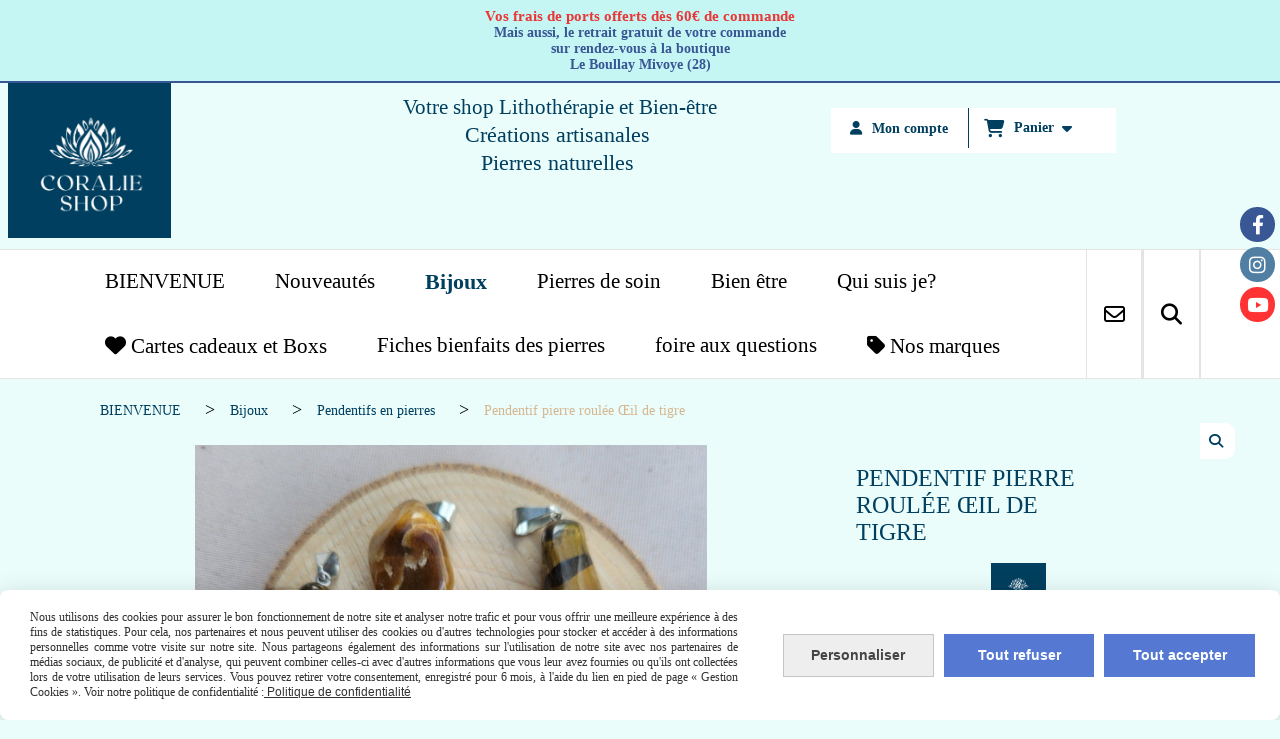

--- FILE ---
content_type: text/html; charset=UTF-8
request_url: https://www.coralie-shop.fr/pendentif-pierre-roulee-oeil-de-tigre-f1191839.html
body_size: 14941
content:
    <!DOCTYPE html>
    <!--[if IE 7]>
    <html lang="fr" class="ie-inf-9 ie7"> <![endif]-->

    <!--[if IE 8]>
    <html lang="fr" class="ie-inf-9 ie8"> <![endif]-->
    <!--[if lte IE 9]>
    <html lang="fr" class="ie"> <![endif]-->
    <!--[if gt IE 8]><!-->
    <html lang="fr"><!--<![endif]-->
    <head prefix="og: http://ogp.me/ns# fb: http://ogp.me/ns/fb# product: http://ogp.me/ns/product# article: http://ogp.me/ns/article# place: http://ogp.me/ns/place#">
        <!--[if !IE]><!-->
        <script>
            if (/*@cc_on!@*/false) {
                document.documentElement.className += 'ie10';
            }
        </script><!--<![endif]-->
        
    <title>Pendentif pierre roulée Œil de tigre  - Coralie-shop</title>
    <meta name="description" content="Pendentif avec attache en métal ">
    <meta name="keywords" content="Pendentif, pierre, roulée, roulée, roulé, attache, collier, tigre, oeil oeil-de-tigre, oeil-du-tigre, protection, courage">
    <meta http-equiv="Content-Type" content="text/html; charset=UTF-8">
    <link rel="canonical" href="https://www.coralie-shop.fr/pendentif-pierre-roulee-oeil-de-tigre-f1191839.html"/>
    <meta property="og:url" content="https://www.coralie-shop.fr/pendentif-pierre-roulee-oeil-de-tigre-f1191839.html"/>
    <meta property="og:type" content="product"/>
    <meta property="og:title" content="Pendentif pierre roulée Œil de tigre  - Coralie-shop"/>
    <meta property="og:description" content="Pendentif avec attache en métal "/>
    <meta property="og:locale" content="fr"/>

    <meta property="og:image" content="https://www.coralie-shop.fr/images_ms/1/3/6/6/3/0/136630/boutique/20230121_140857.jpg"/>
        <meta property="product:availability" content="instock"/>
        <meta property="product:brand" content="Coralie Shop"/>
        <meta property="product:category" content="Pendentifs en pierres"/>
        <meta property="product:ean" content="pendPRoeildet"/>
            <meta property="product:price:amount" content="5.90"/>
        <meta property="product:price:currency" content="EUR"/>
        
    <meta property="product:product_link" content="https://www.coralie-shop.fr/pendentif-pierre-roulee-oeil-de-tigre-f1191839.html"/>

    <link rel="icon" type="image/png" href="/upload/favicon/136630.png?1768660489">

    <!-- Stylesheet -->
    <link rel="stylesheet" type="text/css" media="screen" href="/css5227/style_all_designs.css"/>
    <link rel="stylesheet" href="/css5227/panier.css" type="text/css"/>
    <script>
         document.documentElement.className += ' cmonsite-vitrine'; 
    </script>
    <link type="text/css" href="/css5227/design/template/boutique/templates.css" rel="stylesheet"/>
        <link rel="stylesheet" type="text/css" href="/css5227/ficheproduit/style-fiche-produit.css">
    <link rel="stylesheet" type="text/css" href="/css5227/ficheproduit/jquery.jqzoom.css">
    <link href="/css5227/design/hotel-datepicker.css" rel="stylesheet" type="text/css">
            <link rel="stylesheet" type="text/css" href="/css5227/design/template/fiche_produits/templates.css"/>
        <script>
            document.documentElement.className += ' cmonsite-ficheproduit';
            document.documentElement.className += ' cmonsite-ficheproduit-2';
            document.documentElement.className += ' cmonsite-boutique';
            document.documentElement.className += ' cmonsite-boutique-4';
        </script>
            <link rel="stylesheet" type="text/css" media="screen" href="/css5227/tinyTips.css"/>
    <link type="text/css" href="/css5227/header_jnformation.css" rel="stylesheet"/>
    <link href="/css5227/jquery.bxslider.css" rel="stylesheet" type="text/css">
    <link href="/css5227/waitMe.css" rel="stylesheet" type="text/css">
    <link href="/css5227/bootstrap-datetimepicker-standalone.css" rel="stylesheet" type="text/css">
    <link href="/css5227/bootstrap-datetimepicker.css" rel="stylesheet" type="text/css">

    <!-- CSS du thème  -->
    <link href="/css5227/styled773series.css" rel="stylesheet"
          type="text/css"/>
    <link href="/css5227/styled773.css"
          rel="stylesheet" type="text/css"/>



    <!-- jQuery -->
    <script src="/js5227/dist/design/jquery-3.min.js"></script>


    <script src="/js5227/dist/jquery.tinyTips.min.js"></script>
        <script src="/js5227/dist/jquery.validationEngine-fr.min.js"></script>
    
    <script src="/js5227/dist/jquery.validationEngine.min.js"></script>
    <script src="/js5227/dist/moment/moment.min.js"></script>
        <script src="/js5227/dist/moment/fr.min.js"></script>
    
    <script src="/js5227/dist/bootstrap-datetimepicker.min.js"></script>

    <script>
        $(document).ready(function () {
            $("#contact, #form1, #form").validationEngine();
            $('a.tTip').css('display', 'block');
            $('a.tTip').tinyTips('light', 'title');
        });
                document.documentElement.className += ' cmonsite-template';
        
        var CookieScripts = typeof CookieScripts === "undefined" ? {user: {}, job: []} : CookieScripts;
    </script>


                            <script>
                                var CookieScripts = typeof CookieScripts === "undefined" ? {
                                    user: {},
                                    job: []
                                } : CookieScripts;

                                CookieScripts.user.multiplegtagUa = CookieScripts.user.multiplegtagUa || [];

                                CookieScripts.job.push('multiplegtag');

                                                                CookieScripts.user.multiplegtagUa.push({
                                    'ua': "G-9TF6JKX7EX",
                                    'options': {}
                                });
                                
                                
                                CookieScripts.user.gtagMore = function () {
                                }
                            </script>
                                        <script type="text/javascript">
                var _paq = window._paq = window._paq || [];
                _paq.push(['setCustomDimension', 1, 'www.coralie-shop.fr']);

                /* tracker methods like "setCustomDimension" should be called before "trackPageView" */
                _paq.push(['trackPageView']);
                _paq.push(['enableLinkTracking']);
                (function () {
                    var u = "//www.cmadata.fr/analytics/";
                    _paq.push(['setTrackerUrl', u + 'matomo.php']);
                    _paq.push(['setSiteId', '2']);
                    var d = document, g = d.createElement('script'), s = d.getElementsByTagName('script')[0];
                    g.type = 'text/javascript';
                    g.async = true;
                    g.src = u + 'matomo.js';
                    s.parentNode.insertBefore(g, s);
                })();
            </script>
                        <script>
                var CookieScripts = typeof CookieScripts === "undefined" ? {user: {}, job: []} : CookieScripts;
                CookieScripts.user.facebookpixelId = "511605023182120";
                CookieScripts.user.facebookpixelMore = function () {
                            fbq('track', 'ViewContent', {"content_category":"Pendentifs en pierres","content_ids":[1191839],"content_name":"Pendentif pierre roul\u00e9e \u0152il de tigre ","content_type":"product"})
                        };
                CookieScripts.job.push('facebookpixel');
            </script>
            


    <!-- Google Font -->
    <link rel="preconnect" href="https://fonts.googleapis.com">
    <link rel="preconnect" href="https://fonts.gstatic.com" crossorigin>
    <link href="https://fonts.googleapis.com/css2?family=Libre+Baskerville:wght@400;700&family=Book+Antiqua:wght@400&display=swap" rel="stylesheet">

    <!-- BxSlider -->
    <script type='text/javascript'
            src='/js5227/dist/jquery.bxSlider.min.js'></script>

    <!-- Height Align -->
    <script src="/js5227/dist/design/jquery.heightalign.min.js"></script>


<!-- Global site tag (gtag.js) - Google Analytics -->
<script async src="https://www.googletagmanager.com/gtag/js?id=UA-216159060-1">
</script>
<script>
  window.dataLayer = window.dataLayer || [];
  function gtag(){dataLayer.push(arguments);}
  gtag('js', new Date());

  gtag('config', 'UA-216159060-1');
</script>    <script type="text/javascript" src="/js5227/dist/fancybox/jquery.fancybox.min.js"></script>
    <script type="text/javascript" src="/js5227/dist/fancybox/jquery.easing-1.3.min.js"></script>
    <script type="text/javascript" src="/js5227/dist/fancybox/jquery.mousewheel-3.0.6.min.js"></script>
    <script>
        var BASEURL = "https://www.cmonsite.fr/",
            book = "136630",
            id_serie = 773,
            id_design = 773;
    </script>
    <script type="text/javascript" src="/js5227/dist/design/minisite_cross.min.js"></script>

    <link rel="stylesheet" href="/css5227/fancybox/jquery.fancybox.css" type="text/css" media="screen"/>

    <!-- Optionally add helpers - button, thumbnail and/or media -->
    <link rel="stylesheet" href="/css5227/fancybox/helpers/jquery.fancybox-buttons.css" type="text/css" media="screen"/>
    <script type="text/javascript" src="/js5227/dist/fancybox/helpers/jquery.fancybox-buttons.min.js"></script>
    <script type="text/javascript" src="/js5227/dist/fancybox/helpers/jquery.fancybox-media.min.js"></script>

    <link rel="stylesheet" href="/css5227/fancybox/helpers/jquery.fancybox-thumbs.css" type="text/css" media="screen"/>

    <script type="text/javascript" src="/js5227/dist/fancybox/helpers/jquery.fancybox-thumbs.min.js"></script>


    <script type="text/javascript">
            var flagnewsletter = 0,
                newsletter_actif = 0,
                show_popin_newsletter = false;    </script>
        <script type="text/javascript">
            var searchContent;
            var dataDesign;

            
dataDesign = {
top: 45,
blocPositionTop: "#wrapper",
blocPositionLeft: "#wrapper",
blocContenu: "#wrapper"
};

            $(document).ready(function () {
                var form = '<form action="/search.php" class="content-cmonsite form-search" method="get">' +
                    '<div class="input-group">' +
                    '<input type="text" name="search" class="form-control" placeholder="' + _lang.get('Rechercher') + '">' +
                    '<span class="input-group-btn">' +
                    '<button title="' + _lang.get('Rechercher') + '" class="btn-search button" type="button"><i class="fa fa-search"></i></button>' +
                    '</span>' +
                    '</div>' +
                    '</form>'
                ;
                /* Placer le button search */

                searchContent = {
                    data: {
                        top: 40,
                        left: 0,
                        blocPositionTop: '#content',
                        blocPositionLeft: '#wrapper',
                        blocContenu: '#wrapper',
                        button: null,
                        idButton: 'block-flottant-search',
                        classButton: 'block-flottant-search',
                        contentButton: form,
                        DOMBody: 'body',
                        createButton: true,
                        mapElement: '.blocAdresse'
                    },
                    options: {
                        'flottant': true,
                        'insertTo': null,
                    },
                    init: function (dataDesign) {

                        // on récupére les options d'origine
                        for (var prop in searchContent.data) {
                            searchContent.options[prop] = searchContent.data[prop];
                        }
                        // on récupére les options personnalisées
                        for (prop in dataDesign) {
                            searchContent.options[prop] = dataDesign[prop];
                        }

                        function waitForEl() {

                            var $id = $(searchContent.options.DOMBody);
                            if (typeof $id.offset() !== 'undefined') {

                                if ($(searchContent.options.blocPositionTop).length) {
                                    searchContent.options.blocPositionTop = $(searchContent.options.blocPositionTop);
                                } else {
                                    searchContent.options.blocPositionTop = $('.content');
                                }

                                searchContent.options.blocPositionLeft = $(searchContent.options.blocPositionLeft);
                                searchContent.options.blocContenu = $(searchContent.options.blocContenu);
                                searchContent.options.DOMBody = $(searchContent.options.DOMBody);
                                searchContent.data.mapElement = $(searchContent.data.mapElement);
                                searchContent.data.DOMBody = $(searchContent.data.DOMBody);

                                if (searchContent.options.button != null) {
                                    searchContent.options.button = $(searchContent.options.button);
                                }

                                if (searchContent.options.createButton) {

                                    searchContent.generateButton();
                                    if (searchContent.options.flottant) {
                                        searchContent.positionButton();
                                    }


                                    searchContent.insertButton();
                                }

                                searchContent.event();
                            } else {
                                setTimeout(function () {
                                    waitForEl();
                                }, 50);
                            }
                        }

                        waitForEl();
                    },
                    event: function () {
                        $(window).resize(function (event) {
                            if (searchContent.options.flottant) {
                                searchContent.positionButton();
                            }
                        });
                        $(window).trigger('resize');
                        searchContent.data.DOMBody.on('click', '.btn-search', function () {
                            if (searchContent.options.button.hasClass('actif')) {
                                if ($('.form-search input[name="search"]').val() != '') {
                                    /* Submit le formulaire */
                                    $('.form-search').submit();
                                }
                            } else {
                                searchContent.options.button.addClass('actif');
                            }
                            return true;
                        });

                        searchContent.data.DOMBody.on('click', 'input[name="search"]', function () {
                            return true;
                        });

                        searchContent.data.DOMBody.on('click', function (e) {
                            if (!$(e.target).closest('#' + searchContent.data.idButton).length) {
                                searchContent.options.button.removeClass('actif');
                            }
                        });

                    },
                    generateButton: function () {
                        var button = $('<div />')
                            .attr({
                                'id': searchContent.options.idButton,
                                'class': searchContent.options.classButton,
                            }).html(searchContent.options.contentButton);

                        searchContent.options.button = button;
                    },
                    insertButton: function () {
                        if (searchContent.options.insertTo === null) {
                            searchContent.options.DOMBody.append(searchContent.options.button);
                        } else {
                            $(searchContent.options.insertTo).append(searchContent.options.button);
                        }

                    },

                    getOffsetLeft: function () {
                        return searchContent.options.blocPositionLeft.offset().left + searchContent.options.blocPositionLeft.outerWidth() + searchContent.options.left;
                    },
                    getOffsetTop: function () {
                        if (searchContent.data.mapElement.length) {
                            var mapBoundingRect = searchContent.data.mapElement[0].getBoundingClientRect();
                            var buttonBoundingRect = searchContent.options.button[0].getBoundingClientRect();
                            if (
                                // mapBoundingRect.left == 0 ||
                                (buttonBoundingRect.left > mapBoundingRect.left &&
                                    buttonBoundingRect.left < (mapBoundingRect.left + mapBoundingRect.width) &&
                                    buttonBoundingRect.top > mapBoundingRect.top &&
                                    buttonBoundingRect.top < (mapBoundingRect.top + mapBoundingRect.height))
                            ) {

                                return searchContent.data.mapElement.offset().top + searchContent.data.mapElement.height() + searchContent.options.top;
                            }
                        }

                        return searchContent.options.blocPositionTop.offset().top + searchContent.options.top;
                    },
                    positionButton: function () {

                        searchContent.options.button.css({
                            'left': searchContent.getOffsetLeft(),
                            'position': 'absolute',
                            'top': searchContent.getOffsetTop(),
                            'width': '36px',
                            'z-index': '5'
                        });
                    }
                };

                searchContent.init(dataDesign);

            });

        </script>
        
<!-- CSS de personnalisation design  -->
<link rel="stylesheet" href="/css5227/136630-773-773-522/style_perso.css" type="text/css" id="style-editor-perso" class="style-editor-perso-design" />
<link rel="stylesheet" href="/css5227/136630-ficheproduit-description-1191839-756/style_perso_by_page.css" type="text/css" class="style-editor-perso-content" id="style-editor-perso-page"/><link rel="stylesheet" href="/css5227/136630-footer-0-756/style_perso_by_page.css" type="text/css" class="style-editor-perso-content" id="style-editor-perso-footer"/>

<!-- Variable Javascript utiles -->
<script>
    var timer = 3000 ;
</script>


        <meta name="viewport" content="width=device-width, initial-scale=1">
    </head>
    <body
    oncontextmenu='return false'    class="theme cmonsite-panier-3 cmonsite-fluxpanier-1 search-button body-773series body-773styled page-fiche_produit page-fiche_produit-1191839">
    
            <div class="banner"
                 style="background-color:rgb(197, 246, 244);border-bottom: 2px solid rgb(58, 87, 149);">
                <div class="banner__item">
                    <div class="banner__content" style="color:rgb(241, 58, 27);"><p><span style="color: #e93737; font-size: 15px;"><strong>Vos frais de ports offerts d&#232;s 60&#8364; de commande</strong></span></p>
<p><span style="color: #d5b791;">&#160;</span><span style="font-size: 14px; color: #3a5795;"><strong>Mais aussi, le retrait gratuit de votre commande</strong></span></p>
<p><span style="font-size: 14px; color: #3a5795;"><strong> sur rendez-vous &#224; la boutique</strong></span></p>
<p><span style="font-size: 14px; color: #3a5795;"><strong>Le Boullay Mivoye (28)</strong></span></p></div>
                                    </div>
            </div>
                        <link rel="stylesheet" href="/css/sidebar-menu.css?5227" type="text/css" media="screen"/>
        <style>
#minisite-sidebar ul li a.social-sidebar-p-1,
#minisite-sidebar ul li a.social-sidebar-p-1 span,
#minisite-sidebar ul li a.social-sidebar-p-1 span:before
{background:#3a5795;color:#ffffff;}
#minisite-sidebar ul li a.social-sidebar-p-2,
#minisite-sidebar ul li a.social-sidebar-p-2 span,
#minisite-sidebar ul li a.social-sidebar-p-2 span:before
{background:#517fa4;color:#ffffff;}
#minisite-sidebar ul li a.social-sidebar-p-3,
#minisite-sidebar ul li a.social-sidebar-p-3 span,
#minisite-sidebar ul li a.social-sidebar-p-3 span:before
{background:#ff3333;color:#ffffff;}</style><aside id="minisite-sidebar" class="pos-right circle small label-square "><ul><li>
<a class="social-sidebar-p-1" href="https://www.facebook.com/coralie.vdi.5/"  target="_blank" rel="nofollow">
<i class="fa fa-facebook"></i> <span>Facebook</span>
</a>
</li>
<li>
<a class="social-sidebar-p-2" href="https://www.instagram.com/coralie.shop.official"  target="_blank" rel="nofollow">
<i class="fa fa-instagram"></i> <span>Instagram</span>
</a>
</li>
<li>
<a class="social-sidebar-p-3" href="https://www.youtube.com/channel/UCuv7sCpLGQi0GF4qQDxvgIQ"  target="_blank" rel="nofollow">
<i class="fa fa-youtube"></i> <span>Youtube</span>
</a>
</li>
</ul></aside>
<div id="main-conteneur"  itemprop="mainEntityOfPage" itemscope itemtype="https://schema.org/WebPage">
        <!-- Banniere Header -->
    <header role="banner" class="banniere header_p">
        <div class="header-conteneur">
            <div class="close-menu"></div>
                    <div id="blocContent">
            <div id="headercontent" class="header_live_edit slogan_live_edit ">
                                    <a class="logo" href="/" id="logo" rel="home">
                        <img class="img-logo" src="/img_s4/136630/logo/img20210426231753.png" alt="coralie-shop.fr"/>
                    </a>
                
                <div class="container-slogan">
                    <div class="slogan_p slogan"><div data-mce-style="--cms-laptop-ta: center;" class="cms-laptop-ta" style="--cms-laptop-ta: center;"><span style="--cms-fs: 20.6px; --cms-smartphone-fs: 16.6px;" data-mce-style="--cms-fs: 20.6px; --cms-smartphone-fs: 16.6px;" class="cms-fs cms-smartphone-fs">Votre shop Lithothérapie </span><span style="--cms-fs: 20.6px; --cms-smartphone-fs: 16.6px;" data-mce-style="--cms-fs: 20.6px; --cms-smartphone-fs: 16.6px;" class="cms-fs cms-smartphone-fs">et Bien-être</span></div><p style=""><span style="--cms-smartphone-fs: 16.6px; --cms-fs: 22px;" data-mce-style="--cms-smartphone-fs: 16.6px; --cms-fs: 22px;" class="cms-smartphone-fs cms-fs">Créations artisanales&nbsp;</span></p><p style=""><span style="--cms-smartphone-fs: 16.6px; --cms-fs: 22px;" data-mce-style="--cms-smartphone-fs: 16.6px; --cms-fs: 22px;" class="cms-smartphone-fs cms-fs">Pierres naturelles&nbsp;</span></p></div>
                </div>

                    <div class="template-panier template-panier-3">
        <div class="bloc-connexion-panier">
                            <div class="connexion">
                    <p><a href="/profile/account.php"><span>Mon compte</span></a></p>
                </div>
                
            <div id="panier" class="panier_p border_p template-panier-bouton">
                <div id="header-panier" class="panier_titre"><i class="fa fa-shopping-cart panier_titre"></i>
                    <span class="panier_text">
                        Panier                        &nbsp;<a class="paniertoggle panier_p" href="#"><i class="fa panier_titre" aria-hidden="true"></i></a>
                    </span>
                </div>
                <span id="notificationsLoader"></span>
                <div id="paniercontent" class="panier_p panier_content_p">
                    <div id="paniertable" class="panier_p">

                    </div>
                    <div id="paniercommande">
                        <div class="totalpanier"></div>
                        <div class="ajout_panier">
                                                        <a href="/paniercommande.php" class="button bouton">Effectuer la commande</a>
                        </div>
                    </div>
                </div>
            </div>
        </div>
    </div>
                </div>
        </div>
                <div class="menu navigation_p menu-principal">
            <nav id="nav-principal" class="menu-principal"><!--
            -->
            <ul class="">
                                    <li
                            class="p-accueil navigation_button_p   ">
                        <a  href="/"
                                                                                     class="navigation_link_p">
                            <span>
                                                                BIENVENUE                            </span>
                        </a>
                                            </li>
                                        <li
                            class="b-105083 navigation_button_p   ">
                        <a  href="/nouveautes-b105083.html"
                                                                                     class="navigation_link_p">
                            <span>
                                                                Nouveautés                             </span>
                        </a>
                                            </li>
                                        <li
                            class="a-59654 navigation_button_p   hasDropdown">
                        <a  href="/bijoux-a59654.html"
                                                                                     class="navigation_link_p">
                            <span>
                                                                Bijoux                            </span>
                        </a>
                        <span class="dropDown navigation_link_p  " ></span><!--
            -->
            <ul class="menu__dropdown">
                                    <li
                            class="b-102148  sous_navigation_button_p ">
                        <a  href="/bracelets-en-pierres-b102148.html"
                                                                                     class="sous_navigation_link_p">
                            <span>
                                                                Bracelets en pierres                            </span>
                        </a>
                                            </li>
                                        <li
                            class="actif b-102503  sous_navigation_button_p ">
                        <a  href="/pendentifs-en-pierres-b102503.html"
                                                                                     class="actif sous_navigation_link_p">
                            <span>
                                                                Pendentifs en pierres                            </span>
                        </a>
                                            </li>
                                        <li
                            class="b-102980  sous_navigation_button_p ">
                        <a  href="/bagues-argent-925-avec-et-sans-pierres-b102980.html"
                                                                                     class="sous_navigation_link_p">
                            <span>
                                                                Bagues argent 925 (avec et sans pierres)                            </span>
                        </a>
                                            </li>
                                        <li
                            class="b-172221  sous_navigation_button_p ">
                        <a  href="/boucles-d-oreilles-avec-pierres-b172221.html"
                                                                                     class="sous_navigation_link_p">
                            <span>
                                                                Boucles d'oreilles avec pierres                            </span>
                        </a>
                                            </li>
                                        <li
                            class="b-184115  sous_navigation_button_p ">
                        <a  href="/ambre-bijoux-et-decorations-b184115.html"
                                                                                     class="sous_navigation_link_p">
                            <span>
                                                                Ambre: Bijoux et décorations                            </span>
                        </a>
                                            </li>
                                        <li
                            class="b-102151  sous_navigation_button_p ">
                        <a  href="/bijoux-et-accessoires-beaute-sans-pierres-b102151.html"
                                                                                     class="sous_navigation_link_p">
                            <span>
                                                                Bijoux et accessoires Beauté (Sans pierres)                             </span>
                        </a>
                                            </li>
                                </ul><!--
            -->                    </li>
                                        <li
                            class="p-329737 navigation_button_p   hasDropdown">
                        <a  href="/pierres-de-soin-p329737.html"
                                                                                     class="navigation_link_p">
                            <span>
                                                                Pierres de soin                            </span>
                        </a>
                        <span class="dropDown navigation_link_p  " ></span><!--
            -->
            <ul class="menu__dropdown">
                                    <li
                            class="b-102952  sous_navigation_button_p ">
                        <a  href="/animaux-bouddhas-anges-et-pendules-b102952.html"
                                                                                     class="sous_navigation_link_p">
                            <span>
                                                                Animaux, bouddhas, anges et pendules                            </span>
                        </a>
                                            </li>
                                        <li
                            class="b-102149  sous_navigation_button_p ">
                        <a  href="/formes-libres-coeurs-oeufs-et-pyramides-b102149.html"
                                                                                     class="sous_navigation_link_p">
                            <span>
                                                                Formes libres, cœurs, œufs et pyramides                            </span>
                        </a>
                                            </li>
                                        <li
                            class="b-104971  sous_navigation_button_p ">
                        <a  href="/pierres-roulees-accessoires-et-decoration-b104971.html"
                                                                                     class="sous_navigation_link_p">
                            <span>
                                                                Pierres roulées, accessoires et décoration                            </span>
                        </a>
                                            </li>
                                </ul><!--
            -->                    </li>
                                        <li
                            class="p-341447 navigation_button_p   hasDropdown">
                        <a  href="/bien-etre-p341447.html"
                                                                                     class="navigation_link_p">
                            <span>
                                                                Bien être                             </span>
                        </a>
                        <span class="dropDown navigation_link_p  " ></span><!--
            -->
            <ul class="menu__dropdown">
                                    <li
                            class="b-115999  sous_navigation_button_p ">
                        <a  href="/produits-naturels-et-bios-visage-et-corps-b115999.html"
                                                                                     class="sous_navigation_link_p">
                            <span>
                                                                Produits naturels et bios visage et corps                            </span>
                        </a>
                                            </li>
                                        <li
                            class="b-168168  sous_navigation_button_p ">
                        <a  href="/sauge-encens-et-porte-encens-b168168.html"
                                                                                     class="sous_navigation_link_p">
                            <span>
                                                                Sauge, Encens et Porte encens                            </span>
                        </a>
                                            </li>
                                        <li
                            class="b-139784  sous_navigation_button_p ">
                        <a  href="/huiles-essentielles-produits-parfumes-bougies-et-diffuseurs-b139784.html"
                                                                                     class="sous_navigation_link_p">
                            <span>
                                                                Huiles essentielles, produits parfumés, bougies et diffuseurs                            </span>
                        </a>
                                            </li>
                                        <li
                            class="b-102150  sous_navigation_button_p ">
                        <a  href="/fleurs-de-vie-statues-coffrets-mobiles-etc-b102150.html"
                                                                                     class="sous_navigation_link_p">
                            <span>
                                                                Fleurs de vie, statues, coffrets, mobiles etc...                            </span>
                        </a>
                                            </li>
                                        <li
                            class="b-110009  sous_navigation_button_p ">
                        <a  href="/oracles-et-tarots-divinatoires-b110009.html"
                                                                                     class="sous_navigation_link_p">
                            <span>
                                                                Oracles et Tarots divinatoires                            </span>
                        </a>
                                            </li>
                                        <li
                            class="b-168169  sous_navigation_button_p ">
                        <a  href="/thes-tisanes-et-accessoires-b168169.html"
                                                                                     class="sous_navigation_link_p">
                            <span>
                                                                Thés, Tisanes et accessoires                            </span>
                        </a>
                                            </li>
                                </ul><!--
            -->                    </li>
                                        <li
                            class="p-330919 navigation_button_p   ">
                        <a  href="/qui-suis-je-p330919.html"
                                                                                     class="navigation_link_p">
                            <span>
                                                                Qui suis je?                            </span>
                        </a>
                                            </li>
                                        <li
                            class="has_picto b-107437 navigation_button_p   ">
                        <a  href="/cartes-cadeaux-et-boxs-b107437.html"
                                                                                     class="navigation_link_p">
                            <span>
                                <i class="fa fa-heart"></i>                                Cartes cadeaux et Boxs                            </span>
                        </a>
                                            </li>
                                        <li
                            class="a-60823 navigation_button_p   ">
                        <a  href="/fiches-bienfaits-des-pierres-a60823.html"
                                                                                     class="navigation_link_p">
                            <span>
                                                                Fiches bienfaits des pierres                            </span>
                        </a>
                                            </li>
                                        <li
                            class="p-327401 navigation_button_p   ">
                        <a  href="/foire-aux-questions-p327401.html"
                                                                                     class="navigation_link_p">
                            <span>
                                                                foire aux questions                            </span>
                        </a>
                                            </li>
                                        <li
                            class="has_picto b-search navigation_button_p   ">
                        <a  href="/search.php"
                                                                                     class="navigation_link_p">
                            <span>
                                <i class="fa fa-search"></i>                                Recherche                            </span>
                        </a>
                                            </li>
                                        <li
                            class="p-contact navigation_button_p   ">
                        <a  href="/contact.html"
                                                                                     class="navigation_link_p">
                            <span>
                                                                CONTACT                            </span>
                        </a>
                                            </li>
                                        <li
                            class="has_picto p-marque navigation_button_p   ">
                        <a  href="/marque.html"
                                                                                     class="navigation_link_p">
                            <span>
                                <i class="fa fa-tag"></i>                                Nos marques                            </span>
                        </a>
                                            </li>
                                </ul><!--
            --><!--
            --></nav>
        </div>
                </div>
    </header>

    <div class="wrapper-content">
                        <div id="wrapper" class="wrapper content_p">

            
                        <div class="content_p side-content">

                <section class="links_p content content_p col-md-12">
                
<div id="bloc-fil-title">
            <script type="application/ld+json">{"@context":"https://schema.org","@type":"BreadcrumbList","itemListElement":[{"@type":"ListItem","name":"BIENVENUE","item":{"@type":"Thing","url":"/","name":"BIENVENUE","@id":"bienvenue"},"position":1},{"@type":"ListItem","name":"Bijoux","item":{"@type":"Thing","url":"/bijoux-a59654.html","name":"Bijoux","@id":"bijoux-bijoux-a59654-html"},"position":2},{"@type":"ListItem","name":"Pendentifs en pierres","item":{"@type":"Thing","url":"/pendentifs-en-pierres-b102503.html","name":"Pendentifs en pierres","@id":"pendentifs-en-pierres-pendentifs-en-pierres-b102503-html"},"position":3},{"@type":"ListItem","name":"Pendentif pierre roulée Œil de tigre ","item":{"@type":"Thing","url":"/pendentif-pierre-roulee-oeil-de-tigre-f1191839.html","name":"Pendentif pierre roulée Œil de tigre ","@id":"pendentif-pierre-roule-oeil-de-tigre-pendentif-pierre-roulee-oeil-de-tigre-f1191839-html"},"position":4}]}</script>        <nav class="nav-static-breadcrumb arianne secondaire links_p">
            <ul class="clearfix">
                                <li class="no-picto">
                    <a href="/" class="sous_navigation_link_p">
                        <span>
                            <i class=""></i>
                            <span class="text"
                                  itemprop="name" >
                                BIENVENUE                            </span>
                        </span>
                    </a>
                </li>
                                        <li class="no-picto">
                            <a class="sous_navigation_link_p "
                               href="/bijoux-a59654.html">
                                <span>
                                    <i class=""></i>
                                    <span class="text">
                                        Bijoux                                    </span>
                                </span>
                            </a>
                        </li>
                                                <li class="no-picto">
                            <a class="sous_navigation_link_p "
                               href="/pendentifs-en-pierres-b102503.html">
                                <span>
                                    <i class=""></i>
                                    <span class="text">
                                        Pendentifs en pierres                                    </span>
                                </span>
                            </a>
                        </li>
                        
                                            <li class="no-picto actif" >
                                <a class="sous_navigation_link_p actif"
                                   href="/pendentif-pierre-roulee-oeil-de-tigre-f1191839.html">
                                <span>
                                    <i class=""></i>
                                    <span class="text">
                                        Pendentif pierre roulée Œil de tigre                                     </span>
                                </span>
                                </a>
                            </li>
                                        </ul>
        </nav>
        <div class="clearfix"></div>
    </div>

<div id="content_full" class="template_fiche_produit template_fiche_produit_2">
    <div id="fiche-produit" itemscope itemtype="https://schema.org/Product">
        <link itemprop="url" href="/pendentif-pierre-roulee-oeil-de-tigre-f1191839.html"
              rel="author"/>
        <div class="top_fiche product-type__classical block_unique_product" data-id-product="1191839">
                        <!--Titre du produit -->
                        <!-- Fin du titre -->

            <!-- Images produit -->
            <div class="wrap-images">
                <div class="grande-image grande-image__no-additionnal ">
                    <div class="container-etiquette" style="display: none">                    </div>
                                            <a href="/img_s1/136630/boutique/20230121_140857.jpg"
                           class="image-zoom productImageWrap sliderImageFicheProd"
                           id="productImageWrapID_1191839" title=""
                           rel="gal1">
                            <img class="imgZoomPad " itemprop="image"
                                 src="/img_s1/136630/boutique/20230121_140857.jpg"
                                 title="pendentif-oeil-de-tigre"
                                 alt="Pendentif pierre roulée Œil de tigre ">
                                                    </a>
                                            <!----------- END GRANDE IMAGE SLIDER ----------->
                    <div id="sliderImagePreviews">
                                                            <a
                                            id="product-link-img-2804101"
                                            data-image="/img_s1/136630/boutique/20230121_140857_mini.jpg"
                                            data-zoom-image="/img_s1/136630/boutique/20230121_140857.jpg"
                                            href="/img_s1/136630/boutique/20230121_140857.jpg">

                                            <span class="img-square">
                                                <span class="img-square__content">
                                                    <img src="/img_s1/136630/boutique/20230121_140857_mini.jpg"
                                                         alt="pendentif-oeil-de-tigre">
                                                </span>
                                            </span>
                                    </a>
                                                        </div>
                    <!----------- END PREVIEW ----------->
                                        <!----------- END AFFICHER PRIX ----------->
                </div>
                <!-- end grande-image -->
            </div>
            <!-- end wrap-images -->

            <!-- Informations produit -->
                        <div class="wrap-description sans-declinaison">
                <div class="container-etiquette">                </div>
                <div class="block-fiche-titre-brand">
                    <div class="row">
                        <div class="col s12">
                            
                                                            <div class="block-fiche-titre">
                                    <h1 class="h1 fiche-titre-produit" itemprop="name">
                                        Pendentif pierre roulée Œil de tigre                                     </h1>
                                </div>
                                                                                        <div class="block-fiche-brand" itemprop="brand" itemscope
                                     itemtype="https://schema.org/Brand">
                                    
                                        <span itemprop="name"
                                              class="hide">Coralie Shop</span>

                                        <p class="brand">
                                            <a itemprop="url"
                                               href="/coralie-shop-m15431.html">
                                                <img itemprop="logo"
                                                     src="/img_s/136630/marque/500x500.png"
                                                     alt="Coralie Shop"
                                                     title="Coralie Shop"/>
                                            </a>
                                        </p>
                                                                    </div>
                                                    </div>
                    </div>
                </div>


                <span class="reference"><span class="reference__label">Ref :</span> <span
                            class="reference__sku" itemprop="sku">pendPRoeildetigre</span>
                    </span>                <span class="hide"
                                                                      itemprop="gtin13">pendPRoeildet</span>                
                                    <div itemprop="offers" itemscope
                         itemtype="https://schema.org/Offer">
                        <link itemprop="url"
                              href="/pendentif-pierre-roulee-oeil-de-tigre-f1191839.html"/>
                        <meta itemprop="priceCurrency"
                              content="EUR"></meta>
                                                        <link itemprop="availability" href="https://schema.org/InStock" />
                                                                            <!--                        <span class="notification_product"></span>-->
                        <div class="pro-pannier">
                            <div class="information_stock"></div>


                                                                    <div class="ajouter-panier block-price">
                                            <p class="prix">
                                                <span itemprop="priceValidUntil" class="hide"
                                                      content="2027-01-17T00:00:00+0100"></span>
                                                <span
                                                        class="prixprod"><span class="impact_price" itemprop="price" 
    content="5.90">5,90</span> €</span>
                                                <span class="prixmention"></span>
                                            </p>
                                        </div>
                                        
                                        <p class="stock"
                                           style="">
                                            <span>2</span>
                                            produits en stock
                                        </p>
                                        
                                <div class="clearfix"></div>

                                
                                <div class="bloc-quantite">
                                                                            <label>Quantit&eacute;                                            :</label>

                                        <div class="bloc-bt-quantity">
                                            <div class="less-quantity bt-quantity"></div>
                                            <input type="text" value="1" size="1"
                                                   data-minimal-quantity="1"
                                                   name="quantity_1191839"
                                                   class="quantite input_quantity">
                                            <div class="add-quantity bt-quantity"></div>
                                        </div>
                                                                    </div>
                                <div class="clearfix"></div>
                                <div class="row" style="width: 100%;">
                                    <div class="col s12">
                                        <div class="notification_product"></div>
                                    </div>
                                </div>
                                <div class="clearfix"></div>
                                <div class="row ajouter-panier block-addbasket">
                                    <div class="col s12">
                                        <div>
                                                                                                <a href="#" id="produit_1191839"
                                                       class="addbasket button">
                                                        <i class="fa fa-shopping-cart"></i><span>Ajouter au panier </span>
                                                    </a>
                                                                                        </div>

                                    </div>
                                </div>


                                

                        </div>

                    </div>
                

                <p class="description" itemprop="description">
                    Pendentif avec attache en métal                 </p>

                                <div class="block-shipping" style="display:none;"><p><i class="fa fa-arrow-right"></i> <span class="msg-shiping"></span></p></div>

                                                                <p class="details-ficheprod">
                                    </p>

                
                    <div class="sociaux">


                        
                        
                                                    <div class="fb-like"
                                 data-href="https://www.coralie-shop.fr/pendentif-pierre-roulee-oeil-de-tigre-f1191839.html"
                                 data-width="" data-layout="button_count" data-action="like" data-size="small"
                                 data-share="false"></div>
                            
                                                    <div class="fb-share-button"
                                 data-href="https://www.coralie-shop.fr/pendentif-pierre-roulee-oeil-de-tigre-f1191839.html"
                                 data-layout="button_count">
                            </div>

                            

                    </div>

                            </div>
            <!-- end wrap-description -->
            <!-- end top-fiche -->

        </div>

                    <!-- Description détaillée du produit-->
            <div class="wrap-details bloc-description-detaille" id="savoirplus">
                <div class="h4">
                        <span>
                            Description                        </span>
                </div>
                <div class="details">
                                            <div class="contenu-editable contenu-editable-ficheproduit-description-1191839"><h2>Pendentif pierre roul&#233;e avec attache</h2>
<p>Pendentif discret avec attache pour cordon ou cha&#238;ne ( vendus s&#233;par&#233;ment)</p>
<p>Pierres de tr&#232;s hautes qualit&#233;s&#160;</p>
<p>Mod&#232;le al&#233;atoire&#160;</p>
<p><img src="/uploaded/136630/fiches-pierres/oeil-du-tigre.png" alt="" width="354" height="500" style="max-width: 100%;" class=" " /></p>
<p>chaine ou cordon en option ici&#160;<a class="button button-rounded" href="/bijoux-et-accessoires-beaute-sans-pierres-b102151.html">Bijoux et accessoires Beaut&#233; (Sans pierres) </a></p>
<p>&#160;</p></div>
                        
                </div>
            </div>
            <!-- end description détaillée du produit-->
                    <!-- Commentaires produit-->
                <!-- end commentaires produit-->
    </div>
    <!-- Produits associés-->
            <div class="wrap-details bloc-suggestions">
            <div class="h4">
                    <span>
                    Vous aimerez &eacute;galement                        </span>
            </div>

                                <div class="widget-product-slider"
                         style="--slides-per-view: 3; --autoplay: false; --slides-space-between: 30;">
                        <div class="template_boutique border_p template_boutique_1 template_boutique_all">
                            <div class="content_list_product">
                                <div class="swiper content-product-slider content-product-slider-1 product-slider-swiper"
                                     id="product-slider-swiper-983393">
                                    <div class="content-products mode-boutique swiper-wrapper">
<div data-id-product="879405" class="produits produit_galerie_border_p block_unique_product produit_galerie_background_p colorpicker_produit_galerie_texte_p swiper-slide" ><div class="productImageWrap" id="productImageWrapID_879405"><a class="produits-bloc-image" href="/cordon-en-cuir-noir-sans-pendentif-f879405.html" title="La couleur est bien noire et non brune comme sur la photo" ><span class="img-square"><span class="img-square__content"><img class="" alt="Cordon en cuir noir ( sans pendentif)" src="/img_s1/136630/boutique/20210801_180141_mini.jpg" data-img-secondary="/img_s1/136630/boutique/20210801_175953_mini.jpg"/></span></span></a><a href="/cordon-en-cuir-noir-sans-pendentif-f879405.html" class="zoom produit_galerie_background_p" title="La couleur est bien noire et non brune comme sur la photo" ><div class="zoom-inner"></div></a></div><div class="productContentWrap"><span class="produit_galerie_border_p"></span><h3 class="nomprod"><a class="nomprod_link" href="/cordon-en-cuir-noir-sans-pendentif-f879405.html">Cordon en cuir noir ( sans pendentif)</a></h3><p class="desc">La couleur est bien noire et non brune comme sur la photo</p><p class="prix" ><span class="prix__block"><span class="prixprod"><span class="impact_price" content="1.00">1,00</span> € </span></span><span class="prixmention"></span></p><p class="attr"></p>

<div class="block-btn-addbasket"><a href="#" data-id_product="879405" class="addbasket bouton produit_galerie_border_p button"><div class="inside-addbasket"><span><i class="fa fa-shopping-cart"></i>Ajouter au panier</span></div></a></div></div><div class="container-etiquette "></div></div><div data-id-product="879407" class="produits produit_galerie_border_p block_unique_product produit_galerie_background_p colorpicker_produit_galerie_texte_p swiper-slide" ><div class="productImageWrap" id="productImageWrapID_879407"><a class="produits-bloc-image" href="/chaine-en-acier-inoxydable-argent-f879407.html" title="Vendue sans pendentif" ><span class="img-square"><span class="img-square__content"><img class="" alt="Chaîne en acier inoxydable argent" src="/img_s1/136630/boutique/20210801_180708_mini.jpg" /></span></span></a><a href="/chaine-en-acier-inoxydable-argent-f879407.html" class="zoom produit_galerie_background_p" title="Vendue sans pendentif" ><div class="zoom-inner"></div></a></div><div class="productContentWrap"><span class="produit_galerie_border_p"></span><h3 class="nomprod"><a class="nomprod_link" href="/chaine-en-acier-inoxydable-argent-f879407.html">Chaîne en acier inoxydable argent</a></h3><p class="desc">Vendue sans pendentif</p><p class="prix" ><span class="prix__block"><span class="prixprod"><span class="impact_price" content="2.00">2,00</span> € </span></span><span class="prixmention"></span></p><p class="attr"></p>

<div class="block-btn-addbasket"><a href="#" data-id_product="879407" class="addbasket bouton produit_galerie_border_p button"><div class="inside-addbasket"><span><i class="fa fa-shopping-cart"></i>Ajouter au panier</span></div></a></div></div><div class="container-etiquette "></div></div><div data-id-product="1183836" class="produits produit_galerie_border_p block_unique_product produit_galerie_background_p colorpicker_produit_galerie_texte_p swiper-slide" ><div class="productImageWrap" id="productImageWrapID_1183836"><a class="produits-bloc-image" href="/bracelet-durga-labradorite-et-oeil-de-tigre-f1183836.html" title="profitez de la double protection de la Labradorite et de l&#039;Oeil de Tigre  avec ce bracelet dédié à la déesse de la paix Durga" ><span class="img-square"><span class="img-square__content"><img class="" alt="Bracelet Durga Labradorite et Œil de tigre" src="/img_s1/136630/boutique/20221231_104850_mini.jpg" /></span></span></a><a href="/bracelet-durga-labradorite-et-oeil-de-tigre-f1183836.html" class="zoom produit_galerie_background_p" title="profitez de la double protection de la Labradorite et de l&#039;Oeil de Tigre  avec ce bracelet dédié à la déesse de la paix Durga" ><div class="zoom-inner"></div></a></div><div class="productContentWrap"><span class="produit_galerie_border_p"></span><h3 class="nomprod"><a class="nomprod_link" href="/bracelet-durga-labradorite-et-oeil-de-tigre-f1183836.html">Bracelet Durga Labradorite et Œil de tigre</a></h3><p class="desc">profitez de la double protection de la Labradorite et de l'Oeil de Tigre  avec ce bracelet dédié à la déesse de la paix Durga</p><p class="prix" ><span class="prix__block"><span class="prixprod"><span class="impact_price" content="31.00">31,00</span> € </span></span><span class="prixmention"></span></p><p class="attr"></p>

<div class="block-btn-addbasket"><a href="/bracelet-durga-labradorite-et-oeil-de-tigre-f1183836.html" data-id_product="1183836" class="addbasket-product addbasket bouton produit_galerie_border_p button"><div class="inside-addbasket"><span><i class="fa fa-shopping-cart"></i>Ajouter au panier</span></div></a></div></div><div class="container-etiquette "></div></div><div data-id-product="1085894" class="produits produit_galerie_border_p block_unique_product produit_galerie_background_p colorpicker_produit_galerie_texte_p swiper-slide" ><div class="productImageWrap" id="productImageWrapID_1085894"><a class="produits-bloc-image" href="/puces-en-argent-et-oeil-de-tigre-f1085894.html" title="" ><span class="img-square"><span class="img-square__content"><img class="" alt="puces-oreilles-oeil-de-tigre" src="/img_s1/136630/boutique/puces-oeil-du-tigre_mini.jpg" /></span></span></a><a href="/puces-en-argent-et-oeil-de-tigre-f1085894.html" class="zoom produit_galerie_background_p" title="" ><div class="zoom-inner"></div></a></div><div class="productContentWrap"><span class="produit_galerie_border_p"></span><h3 class="nomprod"><a class="nomprod_link" href="/puces-en-argent-et-oeil-de-tigre-f1085894.html">Puces en argent et Oeil de Tigre</a></h3><p class="desc"></p><p class="prix" ><span class="prix__block"><span class="prixprod"><span class="impact_price" content="16.00">16,00</span> € </span></span><span class="prixmention"></span></p><p class="attr"></p>

<div class="block-btn-addbasket"><a href="#" data-id_product="1085894" class="addbasket bouton produit_galerie_border_p button"><div class="inside-addbasket"><span><i class="fa fa-shopping-cart"></i>Ajouter au panier</span></div></a></div></div><div class="container-etiquette "></div></div><div data-id-product="1078303" class="produits produit_galerie_border_p block_unique_product produit_galerie_background_p colorpicker_produit_galerie_texte_p swiper-slide" ><div class="productImageWrap" id="productImageWrapID_1078303"><a class="produits-bloc-image" href="/protection-et-courage-et-avec-la-pierre-de-lave-et-l-oeil-de-tigre-f1078303.html" title="Profitez de la protection, de la force et de la persévérance de ces deux pierres pour un ancrage spirituel qui vous aidera à surmonter vos peurs" ><span class="img-square"><span class="img-square__content"><img class="" alt="bracelet-oeil-de-tigre-pierre-de-lave" src="/img_s1/136630/boutique/bracelet-oeil-de-tigre-pierre-de-lave_mini.jpg" /></span></span></a><a href="/protection-et-courage-et-avec-la-pierre-de-lave-et-l-oeil-de-tigre-f1078303.html" class="zoom produit_galerie_background_p" title="Profitez de la protection, de la force et de la persévérance de ces deux pierres pour un ancrage spirituel qui vous aidera à surmonter vos peurs" ><div class="zoom-inner"></div></a></div><div class="productContentWrap"><span class="produit_galerie_border_p"></span><h3 class="nomprod"><a class="nomprod_link" href="/protection-et-courage-et-avec-la-pierre-de-lave-et-l-oeil-de-tigre-f1078303.html">Protection et courage et avec la pierre de lave et l'œil de tigre</a></h3><p class="desc">Profitez de la protection, de la force et de la persévérance de ces deux pierres pour un ancrage spirituel qui vous aidera à surmonter vos peurs</p><p class="prix" ><span class="prix__block"><span class="prixprod"><span class="impact_price" content="22.90">22,90</span> € </span></span><span class="prixmention"></span></p><p class="attr"></p>

<div class="block-btn-addbasket"> <span class="hors-stock"><div class="inside-hors-stock"><div class="sub-hors-stock">Article en rupture</div></div></span></div>
</div><div class="container-etiquette "></div></div><div data-id-product="1062698" class="produits produit_galerie_border_p block_unique_product produit_galerie_background_p colorpicker_produit_galerie_texte_p swiper-slide" ><div class="productImageWrap" id="productImageWrapID_1062698"><a class="produits-bloc-image" href="/pierre-roulee-oeil-de-tigre-40-60-grammes-f1062698.html" title="à glisser dans sa poche ou sous son oreiller" ><span class="img-square"><span class="img-square__content"><img class="" alt="Pierre Roulée Oeil de tigre 40-60 grammes " src="/img_s1/136630/boutique/20250215_135806_mini.jpg" /></span></span></a><a href="/pierre-roulee-oeil-de-tigre-40-60-grammes-f1062698.html" class="zoom produit_galerie_background_p" title="à glisser dans sa poche ou sous son oreiller" ><div class="zoom-inner"></div></a></div><div class="productContentWrap"><span class="produit_galerie_border_p"></span><h3 class="nomprod"><a class="nomprod_link" href="/pierre-roulee-oeil-de-tigre-40-60-grammes-f1062698.html">Pierre Roulée Oeil de tigre 40-60 grammes </a></h3><p class="desc">à glisser dans sa poche ou sous son oreiller</p><p class="prix" ><span class="prix__block"><span class="prixprod"><span class="impact_price" content="3.40">3,40</span> € </span></span><span class="prixmention"></span></p><p class="attr"></p>

<div class="block-btn-addbasket"><a href="#" data-id_product="1062698" class="addbasket bouton produit_galerie_border_p button"><div class="inside-addbasket"><span><i class="fa fa-shopping-cart"></i>Ajouter au panier</span></div></a></div></div><div class="container-etiquette "></div></div><div data-id-product="1061693" class="produits produit_galerie_border_p block_unique_product produit_galerie_background_p colorpicker_produit_galerie_texte_p swiper-slide" ><div class="productImageWrap" id="productImageWrapID_1061693"><a class="produits-bloc-image" href="/coeur-en-oeil-de-tigre-40mm-f1061693.html" title="Pierre de protection elle offre force, courage, asurance et persévérance. Elle contribue aux bonnes relations. Elle peut réduire les maux de tête et les souleurs articulaires..." ><span class="img-square"><span class="img-square__content"><img class="lazy" alt="Coeur en Oeil de tigre 40mm" src="/images/minisite/nopic_mini.jpg" data-src="/img_s1/136630/boutique/coeur-oeil-de-tigre_mini.jpg" data-img-secondary="/img_s1/136630/boutique/coeur-oeil-de-tigre_629948_mini.jpg"/></span></span></a><a href="/coeur-en-oeil-de-tigre-40mm-f1061693.html" class="zoom produit_galerie_background_p" title="Pierre de protection elle offre force, courage, asurance et persévérance. Elle contribue aux bonnes relations. Elle peut réduire les maux de tête et les souleurs articulaires..." ><div class="zoom-inner"></div></a></div><div class="productContentWrap"><span class="produit_galerie_border_p"></span><h3 class="nomprod"><a class="nomprod_link" href="/coeur-en-oeil-de-tigre-40mm-f1061693.html">Coeur en Oeil de tigre 40mm</a></h3><p class="desc">Pierre de protection elle offre force, courage, asurance et persévérance. Elle contribue aux bonnes relations. Elle peut réduire les maux de tête et les souleurs articulaires...</p><p class="prix" ><span class="prix__block"><span class="prixprod"><span class="impact_price" content="13.50">13,50</span> € </span></span><span class="prixmention"></span></p><p class="attr"></p>

<div class="block-btn-addbasket"><a href="#" data-id_product="1061693" class="addbasket bouton produit_galerie_border_p button"><div class="inside-addbasket"><span><i class="fa fa-shopping-cart"></i>Ajouter au panier</span></div></a></div></div><div class="container-etiquette "></div></div><div data-id-product="1139121" class="produits produit_galerie_border_p block_unique_product produit_galerie_background_p colorpicker_produit_galerie_texte_p swiper-slide" ><div class="productImageWrap" id="productImageWrapID_1139121"><a class="produits-bloc-image" href="/bouddha-en-oeil-de-tigre-f1139121.html" title="L&#039;oeil de tigre offre courage, assurance et perseverance et contribue aux bonnes relations tout en vous protégeant du négatif..." ><span class="img-square"><span class="img-square__content"><img class="lazy" alt="bouddha-oeil-de-tigre" src="/images/minisite/nopic_mini.jpg" data-src="/img_s1/136630/boutique/20220928_105129_mini.jpg" data-img-secondary="/img_s1/136630/boutique/20220928_110521_mini.jpg"/></span></span></a><a href="/bouddha-en-oeil-de-tigre-f1139121.html" class="zoom produit_galerie_background_p" title="L&#039;oeil de tigre offre courage, assurance et perseverance et contribue aux bonnes relations tout en vous protégeant du négatif..." ><div class="zoom-inner"></div></a></div><div class="productContentWrap"><span class="produit_galerie_border_p"></span><h3 class="nomprod"><a class="nomprod_link" href="/bouddha-en-oeil-de-tigre-f1139121.html">Bouddha en Œil de tigre</a></h3><p class="desc">L'oeil de tigre offre courage, assurance et perseverance et contribue aux bonnes relations tout en vous protégeant du négatif...</p><p class="prix" ><span class="prix__block"><span class="prixprod"><span class="impact_price" content="24.90">24,90</span> € </span></span><span class="prixmention"></span></p><p class="attr"></p>

<div class="block-btn-addbasket"><a href="#" data-id_product="1139121" class="addbasket bouton produit_galerie_border_p button"><div class="inside-addbasket"><span><i class="fa fa-shopping-cart"></i>Ajouter au panier</span></div></a></div></div><div class="container-etiquette "></div></div><div data-id-product="1179392" class="produits produit_galerie_border_p block_unique_product produit_galerie_background_p colorpicker_produit_galerie_texte_p swiper-slide" ><div class="productImageWrap" id="productImageWrapID_1179392"><a class="produits-bloc-image" href="/protection-assurance-bonnes-relations-f1179392.html" title="Association de l&#039;Oeil du Tigre protecteur à la douce Nacre pour un bracelet qui vous apportera du courage pour lutter contre vos peurs et ainsi prendre des décisions plus mesurées" ><span class="img-square"><span class="img-square__content"><img class="lazy" alt="bracelet-oeil-de-tigre-nacre" src="/images/minisite/nopic_mini.jpg" data-src="/img_s1/136630/boutique/20221112_145633_mini.jpg" /></span></span></a><a href="/protection-assurance-bonnes-relations-f1179392.html" class="zoom produit_galerie_background_p" title="Association de l&#039;Oeil du Tigre protecteur à la douce Nacre pour un bracelet qui vous apportera du courage pour lutter contre vos peurs et ainsi prendre des décisions plus mesurées" ><div class="zoom-inner"></div></a></div><div class="productContentWrap"><span class="produit_galerie_border_p"></span><h3 class="nomprod"><a class="nomprod_link" href="/protection-assurance-bonnes-relations-f1179392.html">Protection, assurance, bonnes relations </a></h3><p class="desc">Association de l'Oeil du Tigre protecteur à la douce Nacre pour un bracelet qui vous apportera du courage pour lutter contre vos peurs et ainsi prendre des décisions plus mesurées</p><p class="prix" ><span class="prix__block"><span class="prixprod"><span class="impact_price" content="26.00">26,00</span> € </span></span><span class="prixmention"></span></p><p class="attr"></p>

<div class="block-btn-addbasket"><a href="/protection-assurance-bonnes-relations-f1179392.html" data-id_product="1179392" class="addbasket-product addbasket bouton produit_galerie_border_p button"><div class="inside-addbasket"><span><i class="fa fa-shopping-cart"></i>Ajouter au panier</span></div></a></div></div><div class="container-etiquette "></div></div><div data-id-product="1179390" class="produits produit_galerie_border_p block_unique_product produit_galerie_background_p colorpicker_produit_galerie_texte_p swiper-slide" ><div class="productImageWrap" id="productImageWrapID_1179390"><a class="produits-bloc-image" href="/protection-bonheur-et-bonnes-relations-f1179390.html" title="Bracelet en Aventurine orange et Œil du tigre doré " ><span class="img-square"><span class="img-square__content"><img class="lazy" alt="Protection, bonheur et bonnes relations " src="/images/minisite/nopic_mini.jpg" data-src="/img_s1/136630/boutique/20221113_170428_mini.jpg" /></span></span></a><a href="/protection-bonheur-et-bonnes-relations-f1179390.html" class="zoom produit_galerie_background_p" title="Bracelet en Aventurine orange et Œil du tigre doré " ><div class="zoom-inner"></div></a></div><div class="productContentWrap"><span class="produit_galerie_border_p"></span><h3 class="nomprod"><a class="nomprod_link" href="/protection-bonheur-et-bonnes-relations-f1179390.html">Protection, bonheur et bonnes relations </a></h3><p class="desc">Bracelet en Aventurine orange et Œil du tigre doré </p><p class="prix" ><span class="prix__block"><span class="prixprod"><span class="impact_price" content="27.00">27,00</span> € </span></span><span class="prixmention"></span></p><p class="attr"></p>

<div class="block-btn-addbasket"> <span class="hors-stock"><div class="inside-hors-stock"><div class="sub-hors-stock">Article en rupture</div></div></span></div>
</div><div class="container-etiquette "></div></div></div>
                                    <div class="swiper-pagination"></div>
                                </div>
                                <div class="swiper-button-prev"></div>
                                <div class="swiper-button-next"></div>
                            </div>
                        </div>
                    </div>
                    
        </div>
        <!-- end produits associés-->
</div><!-- end fiche-produit -->
<script>
    var trigger_product_link_img = false,
        trigger_product_link_img_attribute = false;
    
    var devise = '€',
        basePrice = 5.90,
        basePricePromo = 5.90,
        msg_shiping_stock = "",
        msg_shiping_hors_stock = "",
        show_stock = "1",
        msg_out_of_stock = "Article en rupture",
        id_client_group = 0,
        declinaisons = {},
        specificPrices = {"1191839":[]},
        showPriceTaxExcl = false;
</script>
                </section>
            </div><!-- end content -->
        </div>
    </div>

    <!-- footer -->
        <footer class="links_p footer_p" id="footer">
        <div id="top_fleche"><a href="#" class="fleche_top_site"></a></div>
        <div id="pub"><!--
            -->            <div class="contenu-editable contenu-editable-site-footer"><div class="row"><div class="col widget-col s12"><div class="widget widget-grid widget--small-height" id="grid-761464" style="background-position: center top; background-color: transparent;" data-color="transparent" data-padding="false" data-attachment="false" data-image=""><div class="row row-grid"><div class="widget-col col s4 grid" id="col-364133"><div class="dropzone-widget"><div class="row"><div class="s12 col widget-col"><div class="widget widget-texte widget--small-height"><div class="widget-texte-content"><p><span style="font-family: 'Libre Baskerville'; color: #d5b791;"><strong>ADRESSE</strong></span><br><br><span style="color: #ffffff;">5 rue des Bouleaux<br></span><span style="color: #ffffff;">28210 Le Boullay Mivoye</span></p><p><span style="color: #ffffff;">sur rendez-vous uniquement</span></p></div></div></div></div></div></div><div class="widget-col col s4 grid" id="col-886784"><div class="dropzone-widget"><div class="row"><div class="s12 col widget-col"><div class="widget widget-spacer widget--small-height"><div class="widget-spacer-zone widget-edit" style="height: 25px;" data-height="25">&nbsp;</div></div></div></div></div></div><div class="widget-col col s4 grid last" id="col-389909" style=""><div class="dropzone-widget"><div class="row"><div class="s12 col widget-col"><div class="widget widget-texte widget--small-height" data-y="0" data-x="0"><div class="widget-texte-content"><p style="text-align: center;"><span style="color: #d5b791;"><strong>CONTACT</strong></span><br><br><span style="color: #ffffff;"><span style="color: #ffffff;"><a style="color: rgb(255, 255, 255);" href="/cdn-cgi/l/email-protection#395a564b5855505c4f5d50175a56574d585a4d795e54585055175a5654"><span class="__cf_email__" data-cfemail="9af9f5e8fbf6f3ffecfef3b4f9f5f4eefbf9eedafdf7fbf3f6b4f9f5f7">[email&#160;protected]</span></a></span></span><br><span style="font-size: 15px;"><br></span></p><p style="text-align: center;"><span style="color: #ffffff;">06.66.17.30.45</span></p></div></div></div></div></div></div></div></div></div></div><div class="row"><div class="col widget-col col-737603" id="col-737603"><div class="widget widget-image image-737477 style-ronde hover hover-first" id="image-737477" data-onclick="true" data-style="true"><figure><a class="widget-image-link" href="https://www.mademoiselleviolette.com/ville/dreux/" rel="group_image" target="_blank"><figcaption></figcaption><div class="widget-image-figure" style=""><img alt="" title="" src="/uploaded/136630/r.jpg" data-src="/uploaded/136630/r.jpg"></div></a></figure></div></div></div><div class="row"><div class="col widget-col col-307248" id="col-307248" style=""><div class="widget widget-code-source widget--small-height"><div class="code-source"><div class="code-source__content"><!-- Elfsight Google Reviews | Untitled Google Reviews -->
<script data-cfasync="false" src="/cdn-cgi/scripts/5c5dd728/cloudflare-static/email-decode.min.js"></script><script src="https://static.elfsight.com/platform/platform.js" async="" type="text/javascript"></script>
<div class="elfsight-app-fc52356a-35d6-43a4-8158-b08e9e3c34ca" data-elfsight-app-lazy=""></div>
</div></div></div></div></div></div>
            <!--
        --></div>
        <div class="mention links_p" role="contentinfo">
            <div class="social-networks template_1">
            <div class="facebook" id="facebook">
                            <script>CookieScripts.job.push('facebook');</script>
                <div class="fb-like" data-href="https://www.facebook.com/coralie.vdi.5/" data-width="" data-layout="button_count" data-action="like" data-size="small" data-share="false"></div>
                    </div>
    
    

    
            <div class="instagram" id="instagram">
            <a target="_blank" href="https://www.instagram.com/coralie.shop.official/"><img src="/images/instagram.png" alt="Nous suivre sur Instagram"/></a>
        </div>
        
    

</div><div class='footer__links'>    <span class="link__seperator"></span>
    <a href="/mentions_legales.html" title="Mentions L&eacute;gales" class="link">Mentions L&eacute;gales</a>
    <span class="link__seperator"></span>
    <a href="/page/pdf/conditions_generales_de_vente.html" title="Conditions générales de vente" class="link">Conditions générales de vente</a>
    <span class="link__seperator"></span>
    <a href="/page/privacy_policy.html" rel="nofollow" class="link" >Politique de confidentialité</a>
        <span class="link__seperator"></span>
    <a href="javascript:CmonSite.CookieManagement.openPanel();" class="link">
        Gestion cookies    </a>
    <span class="link__seperator"></span> <a href="/profile/account.php" rel="account" title="Mon compte" rel="nofollow" class="link">Mon Compte</a>        <span class="link__seperator"></span>
        <a href="https://www.cmonsite.fr/" target="_blank" class="link">Créer un site internet</a>
        </div>        </div>
        <div class="music">
                    </div>
    </footer>

    </div>
    
    
<script>
    var isDefaultCurrency = true,
        currencySign = "€",
        currencyDecimalSep = ",",
        currencyThousandsSep = " ",
        currencyPositionSign = "after",
        haveRightClick = 0,
        langLocale = "fr";
</script>

    <!-- Panier -->
    <script src="/js5227/dist/design/panier.min.js"></script>
    
<script>
    var use_facebook_connect = '1',
        facebook_api = '535472797727163';

    if (typeof CookieScripts === "undefined") {
        CookieScripts = {user: {}, job: []};
    }

    var paginationCategoryUseInfiniteScroll = false;
</script>

            <script>
                                CookieScripts.job.push('facebookChat');
                            </script>
                        <script>
                                CookieScripts.job.push('facebook');
                            </script>
            

<script>
    var version = 5227;
</script>
    <script>
        var tarteaucitronAlertCookieInfo = 'Nous utilisons des cookies pour assurer le bon fonctionnement de notre site et analyser notre trafic et pour vous offrir une meilleure expérience à des fins de statistiques. Pour cela, nos partenaires et nous peuvent utiliser des cookies ou d&#039;autres technologies pour stocker et accéder à des informations personnelles comme votre visite sur notre site. Nous partageons également des informations sur l&#039;utilisation de notre site avec nos partenaires de médias sociaux, de publicité et d&#039;analyse, qui peuvent combiner celles-ci avec d&#039;autres informations que vous leur avez fournies ou qu&#039;ils ont collectées lors de votre utilisation de leurs services. Vous pouvez retirer votre consentement, enregistré pour 6 mois, à l&#039;aide du lien en pied de page « Gestion Cookies ».',
            tarteaucitronForceLanguage = "fr",
            tarteaucitronPrivacyPolicyLink = "/page/privacy_policy.html";
    </script>
    <script type="text/javascript"
            src="/js5227/dist/tarteaucitron-1-9/tarteaucitron-minisite.min.js"></script>


<script type="text/javascript" src="/js5227/dist/languages.min.js"></script>
<script type="text/javascript" src="/js5227/dist/helper/helper.min.js"></script>
<script type="text/javascript"
        src="/js5227/dist/design/global.min.js"></script>
<script type="text/javascript"
        src="/js5227/dist/design/jquery.easing.min.js"></script>
<script type="text/javascript"
        src="/js5227/dist/design/menu_burger.min.js"></script>
<script type="text/javascript"
        src="/js5227/dist/design/remonte_actif.min.js"></script>
<script type="text/javascript"
        src="/js5227/dist/design/imagesloaded.pkgd.min.js"></script>
<script type="text/javascript" src="/js5227/dist/waitMe.min.js"></script>
<script type="text/javascript"
        src="/js5227/dist/jquery.lazyload.min.js"></script>
<script>
    $(function () {
        $("img.lazy").lazyload({
            skip_invisible: false
        });
    });
</script>


    <script type="text/javascript"
            src="/js5227/dist/swiper-7/swiper-bundle.min.js"></script>
        <script type="text/javascript" src="/languages/fr/lang.js?v=5227"></script>


    <script type="text/javascript"
            src="/js5227/dist/design/jquery.infinitescroll.min.js"></script>
            <script type="text/javascript"
                src="/js5227/dist/design/templates/boutique/templates.min.js"></script>
            <script type="text/javascript"
            src="/js5227/dist/moment/moment.min.js"></script>
    <script type="text/javascript" src="/js5227/dist/moment/fr.min.js"></script>
    <script type="text/javascript"
            src="/js5227/dist/design/datepicker/fecha.min.js"></script>
    <script type="text/javascript"
            src="/js5227/dist/ficheproduit/reservation-datepicker.min.js"></script>


    <script type="text/javascript"
            src='/js5227/dist/ficheproduit/jquery.elevatezoom.min.js'></script>
    <script type="text/javascript"
            src="/js5227/dist/ficheproduit/script.min.js"></script>
    <script type="text/javascript"
            src="/js5227/dist/bootstrap_cmonsite.min.js"></script>

            <script type="text/javascript"
                src="/js5227/dist/design/templates/fiche_produit/templates.min.js"></script>
        <script>CookieScripts.user.analyticsConversion = function () {            if($('#script-gtag-G-9TF6JKX7EX').length === 0){
            var myGtagScript = document.createElement('script');
            myGtagScript.setAttribute('src','https://www.googletagmanager.com/gtag/js?id=G-9TF6JKX7EX');
            myGtagScript.setAttribute('async',true);
            myGtagScript.setAttribute('id','script-gtag-G-9TF6JKX7EX');
            document.head.appendChild(myGtagScript);
            }
            window.dataLayer = window.dataLayer || [];
            function gtag(){dataLayer.push(arguments);}
            gtag('event', 'view_item', {
            currency: 'EUR',
            items: [{"item_id":"1191839_0","item_name":"Pendentif pierre roul\u00e9e \u0152il de tigre ","item_brand":"Coralie Shop","item_category":"Pendentifs en pierres","item_variant":"","index":1,"price":5.9000000000000004}]            });
             };</script><script src="/js5227/dist/design/faq/faq.min.js"></script>
<script src="/js5227/dist/design/773series/script.min.js"
        type="text/javascript"></script>

    <script id="script-header-information" src="/js5227/dist/design/header_information.min.js"
            type="text/javascript" async></script>
        <script type="text/javascript" src="/js5227/dist/http.min.js"></script>
    <script type="text/javascript"
            src="/js5227/dist/design/global-login.min.js"></script>
    
<script type="text/javascript" src="/js5227/dist/a11y-dialog.min.js"></script>
            <div class="fb-customerchat" page_id="164371301904428"></div>
                        <noscript><p><img
                            src="//www.cmadata.fr/analytics/matomo.php?idsite=2&amp;rec=1&amp;dimension1=www.coralie-shop.fr"
                            alt=""/></p></noscript>
            

<script defer src="https://static.cloudflareinsights.com/beacon.min.js/vcd15cbe7772f49c399c6a5babf22c1241717689176015" integrity="sha512-ZpsOmlRQV6y907TI0dKBHq9Md29nnaEIPlkf84rnaERnq6zvWvPUqr2ft8M1aS28oN72PdrCzSjY4U6VaAw1EQ==" data-cf-beacon='{"version":"2024.11.0","token":"cf58d0f94ade44d7b6735e55bd0384c6","r":1,"server_timing":{"name":{"cfCacheStatus":true,"cfEdge":true,"cfExtPri":true,"cfL4":true,"cfOrigin":true,"cfSpeedBrain":true},"location_startswith":null}}' crossorigin="anonymous"></script>
</body>
            </html>

--- FILE ---
content_type: text/css;charset=UTF-8
request_url: https://www.coralie-shop.fr/css5227/136630-773-773-522/style_perso.css
body_size: 1231
content:
/* STYLE CMONSITE EDITOR */
#nav-principal .navigation_link_p.actif{color:rgba(0,63,95,1);font-weight:700;font-size:22px;}#nav-principal .navigation_button_p.actif .navigation_link_p{color:rgba(0,63,95,1);font-weight:700;font-size:22px;}#nav-principal .navigation_link_p{font-family:Libre Baskerville;font-weight:normal;font-size:21px;}#nav-principal .navigation_link_p:hover{color:rgba(213,183,145,1);}#nav-principal .navigation_link_p:focus{color:rgba(213,183,145,1);}#nav-principal .navigation_button_p:hover .navigation_link_p{color:rgba(213,183,145,1);}#nav-principal .navigation_button_p:focus .navigation_link_p{color:rgba(213,183,145,1);}.template-panier .connexion a{color:rgba(0,63,95,1);}.template-panier #header-panier{color:rgba(0,63,95,1);}.template-panier #header-panier .count-live{color:rgba(0,63,95,1);}header .slogan{font-family:Libre Baskerville;text-align:center;color:rgba(0,63,95,1);}.button, input[type="submit"]{color:rgba(0,63,95,1);font-family:Libre Baskerville;font-size:16px;border-color:rgba(0,63,95,1);border-top-width:2px;border-bottom-width:2px;border-left-width:2px;border-right-width:2px;border-style:solid;}.bx-controls-direction .bx-prev,.bx-controls-direction .bx-next{margin-top:none;margin-bottom:none;margin-left:none;margin-right:none;}body{font-family:Book Antiqua;background-position:center top;background-repeat:repeat;background-size:contain;font-size:25px;background-color:#EAFDFB;}.contenu-editable{font-family:Book Antiqua;}.produits .nomprod a{font-family:Libre Baskerville;text-transform:uppercase;font-weight:normal;color:rgba(0,63,95,1);font-size:16px;}.produits .nomprod a:hover{color:rgba(213,183,145,1);}.produits .nomprod a:focus{color:rgba(213,183,145,1);}.template_boutique_all .produits .prix .prixprod{font-family:Libre Baskerville;font-size:17.8px;color:rgba(0,63,95,1);font-weight:700;}.produits .addbasket{background-color:rgb(255, 255, 255);color:rgba(0,63,95,1);border-color:rgba(0,63,95,1);border-top-width:2px;border-left-width:2px;border-right-width:2px;border-bottom-width:2px;}.produits .addbasket:hover{background-color:rgba(0,63,95,1);color:rgba(255,255,255,1);}.produits .addbasket:focus{background-color:rgba(0,63,95,1);color:rgba(255,255,255,1);}.produits .produit_etiquette .titre-etiquette{font-family:Libre Baskerville;}.theme .accueil_boutique_template_1 .bx-wrapper .bx-controls-direction > a{color:rgba(0,63,95,1);}.contenu-editable h1{color:rgba(0,63,95,1);}.contenu-editable h2{color:rgba(0,63,95,1);border-color:rgba(0,63,95,1);}.footer_p{background-color:rgba(0,63,95,1);color:rgba(255,255,255,1);}.footer__links a{font-size:16px;color:rgba(255,255,255,1);}.footer__links a:hover{color:rgba(213,183,145,1);}.footer__links a:focus{color:rgba(213,183,145,1);}.nav-static-breadcrumb li a{color:rgba(0,63,95,1);}.nav-static-breadcrumb li a:hover{color:rgba(213,183,145,1);}.nav-static-breadcrumb li a:focus{color:rgba(213,183,145,1);}.nav-static-breadcrumb li a.actif{color:rgba(213,183,145,1);}.title_section{font-family:Libre Baskerville;color:rgba(0,63,95,1);font-weight:700;}.template_boutique .produits .desc{font-size:16px;}.template_fiche_produit .wrap-description .h1{font-family:Libre Baskerville;color:rgba(0,63,95,1);font-weight:normal;}#fiche-produit .top_fiche .button.addbasket{background-color:rgba(255,255,255,1);color:rgba(0,63,95,1);border-color:rgba(0,63,95,1);border-top-width:2px;border-bottom-width:2px;border-right-width:2px;border-left-width:2px;font-size:19.4px;}#fiche-produit .top_fiche .button.addbasket:hover{background-color:rgba(0,63,95,1);color:rgba(255,255,255,1);}#fiche-produit .top_fiche .button.addbasket:focus{background-color:rgba(0,63,95,1);color:rgba(255,255,255,1);}.template_fiche_produit .bloc-quantite{font-family:Book Antiqua;}#fiche-produit .top_fiche .button.btn-details{color:rgba(0,63,95,1);border-color:rgba(0,63,95,1);border-top-width:2px;border-bottom-width:2px;border-left-width:2px;border-right-width:2px;}#fiche-produit .top_fiche .button.btn-details:hover{background-color:rgba(0,63,95,1);color:rgba(255,255,255,1);}#fiche-produit .top_fiche .button.btn-details:focus{background-color:rgba(0,63,95,1);color:rgba(255,255,255,1);}.template_fiche_produit .bloc-description-detaille > .h4{color:rgba(0,63,95,1);font-size:20px;font-weight:700;text-decoration:none;}.template_fiche_produit .bloc-suggestions > .h4{color:rgba(0,63,95,1);font-size:20px;font-weight:700;}.widget-faq .question-active h3{color:rgba(0,63,95,1);}.widget-faq .faq_answer{color:inherit;}.button:hover, input[type="submit"]:hover{background-color:rgba(0,63,95,1);color:rgba(255,255,255,1);}.button:focus, input[type="submit"]:focus{background-color:rgba(0,63,95,1);color:rgba(255,255,255,1);}header .logo{height:auto;}header .logo img{height:auto;}header #blocContent{background-color:transparent;}.wrapper{background-color:transparent;}#nav-principal .navIcons .navigation_link_p, #nav-principal .navIcons .navigation_link_p button.button{font-size:21px;}#nav-principal .navigation_button_p > ul{border-style:solid;border-top-width:2px;border-bottom-width:2px;border-left-width:2px;border-right-width:2px;border-top-right-radius:0px;border-bottom-left-radius:0px;border-bottom-right-radius:0px;border-top-left-radius:0px;margin-bottom:0px;margin-left:0px;margin-right:0px;margin-top:0px;}.banner .banner__item{font-size:1px;}#headercontent{background-color:#EAFDFB;}@media (min-width:1081px){header .slogan{top:35px;left:342px;width:54.41%;}header .logo{top:0px;left:5.29%;height:auto;width:209px;}header .logo img{height:auto;}.template-panier-1,.template-panier-2{top:347px;right:30px;}.template-panier-3{top:135px;right:107px;left:auto;}header #blocContent{max-width:304.6667175292969px;}#headercontent{min-height:217px;}header .logo img img{height:auto;}}@media (min-width:1081px) and (max-width:1280px){header .logo{width:163px;height:auto;top:0px;left:8px;}header .logo img{height:auto;}header .slogan{width:100%;top:9px;left:0px;}#headercontent{min-height:166px;background-color:#EAFDFB;}body{background-color:#EAFDFB;}.template-panier-3{left:auto;top:25px;right:4px;}}@media (min-width:0) and (max-width:1080px){#nav-principal .navIcons .navigation_link_p, #nav-principal .navIcons .navigation_link_p button.button{font-weight:normal;box-shadow:none;}header .logo{height:auto;width:108px;top:0px;left:35%;right:auto;}header .logo img{height:auto;}header .slogan{top:138px;left:42px;width:76.67%;}#headercontent{min-height:255px;background-color:#EAFDFB;}.banner .banner__item{font-size:0px;}.template-panier .connexion a{font-size:14px;}.template-panier #header-panier .fa-shopping-cart{font-size:18px;}.template-panier #header-panier{font-size:14px;}.wrapper{background-color:#EAFDFB;}.template-panier-3 #panier{width:42%;}}@media (min-width:800px) and (max-width:1080px){.button, input[type="submit"]{font-size:18px;}header .logo{height:auto;top:0px;left:343px;}header .logo img{height:auto;}#headercontent{min-height:202px;}header .slogan{top:138px;left:0px;}}.h2, h2{
  min-width:100%
}
.accueil_diaporama_template .slide .slide-text, .accueil_diaporama_template .slide .slide-text.nocomment .addcommentaires{
 background:none !important
}

.accueil_diaporama_template .bx-controls-direction a{
  height:auto
}

--- FILE ---
content_type: text/css;charset=UTF-8
request_url: https://www.coralie-shop.fr/css5227/136630-footer-0-756/style_perso_by_page.css
body_size: -384
content:
.col-737603{--col-size:100%;}.image-737477 img{object-fit:contain;}.col-307248{--col-size:600%;}@media (min-width:1081px){.col-737603{width:100%;}.image-737477 .widget-image-figure{width:375px;height:516px;}.col-307248{width:600%;}}